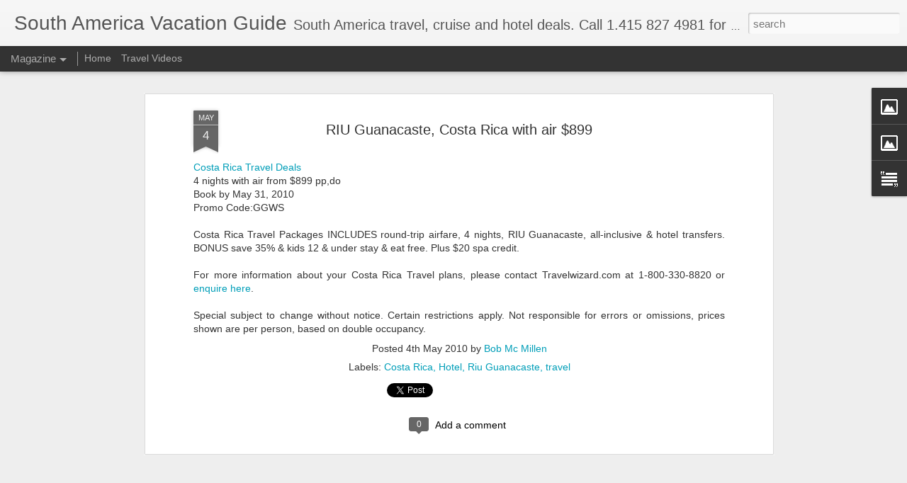

--- FILE ---
content_type: text/plain
request_url: https://www.google-analytics.com/j/collect?v=1&_v=j102&a=1210399102&t=pageview&_s=1&dl=http%3A%2F%2Fwww.southamericavacationguide.com%2F2010%2F05%2Friu-guanacaste-costa-rica-with-air-899.html&ul=en-us%40posix&dt=South%20America%20Vacation%20Guide%3A%20RIU%20Guanacaste%2C%20Costa%20Rica%20with%20air%20%24899&sr=1280x720&vp=1280x720&_u=IEBAAEABAAAAACAAI~&jid=1882998757&gjid=80118138&cid=872785413.1768973535&tid=UA-410462-80&_gid=1127887570.1768973535&_r=1&_slc=1&z=170362766
body_size: -455
content:
2,cG-Y6WHPRK0KK

--- FILE ---
content_type: text/javascript; charset=UTF-8
request_url: http://www.southamericavacationguide.com/?v=0&action=initial&widgetId=Image2&responseType=js&xssi_token=AOuZoY5v1RuqV7z0YgQU564Ph6iVzHVsgw%3A1768973534261
body_size: 447
content:
try {
_WidgetManager._HandleControllerResult('Image2', 'initial',{'title': '', 'width': 144, 'height': 76, 'sourceUrl': 'https://blogger.googleusercontent.com/img/b/R29vZ2xl/AVvXsEhXzyLpWn33XTxDtKAGQG5IgFbp5dUlFJ7M496hZixs6NnlOMVQ0ALLwrav0MZrX85tWy9QoB1q4bj0BsLF5f9ZeFuwyPJ30gPGLxJVAJ-AQ6PVfoo-CEtmKyW5dmqDrSZsoAisU7jcfxY/s290/facebook.jpg', 'caption': '', 'link': 'http://www.facebook.com/pages/Travelwizardcom/77901069793', 'shrinkToFit': false, 'sectionWidth': 290});
} catch (e) {
  if (typeof log != 'undefined') {
    log('HandleControllerResult failed: ' + e);
  }
}


--- FILE ---
content_type: text/javascript; charset=UTF-8
request_url: http://www.southamericavacationguide.com/?v=0&action=initial&widgetId=Image2&responseType=js&xssi_token=AOuZoY5v1RuqV7z0YgQU564Ph6iVzHVsgw%3A1768973534261
body_size: 447
content:
try {
_WidgetManager._HandleControllerResult('Image2', 'initial',{'title': '', 'width': 144, 'height': 76, 'sourceUrl': 'https://blogger.googleusercontent.com/img/b/R29vZ2xl/AVvXsEhXzyLpWn33XTxDtKAGQG5IgFbp5dUlFJ7M496hZixs6NnlOMVQ0ALLwrav0MZrX85tWy9QoB1q4bj0BsLF5f9ZeFuwyPJ30gPGLxJVAJ-AQ6PVfoo-CEtmKyW5dmqDrSZsoAisU7jcfxY/s290/facebook.jpg', 'caption': '', 'link': 'http://www.facebook.com/pages/Travelwizardcom/77901069793', 'shrinkToFit': false, 'sectionWidth': 290});
} catch (e) {
  if (typeof log != 'undefined') {
    log('HandleControllerResult failed: ' + e);
  }
}
